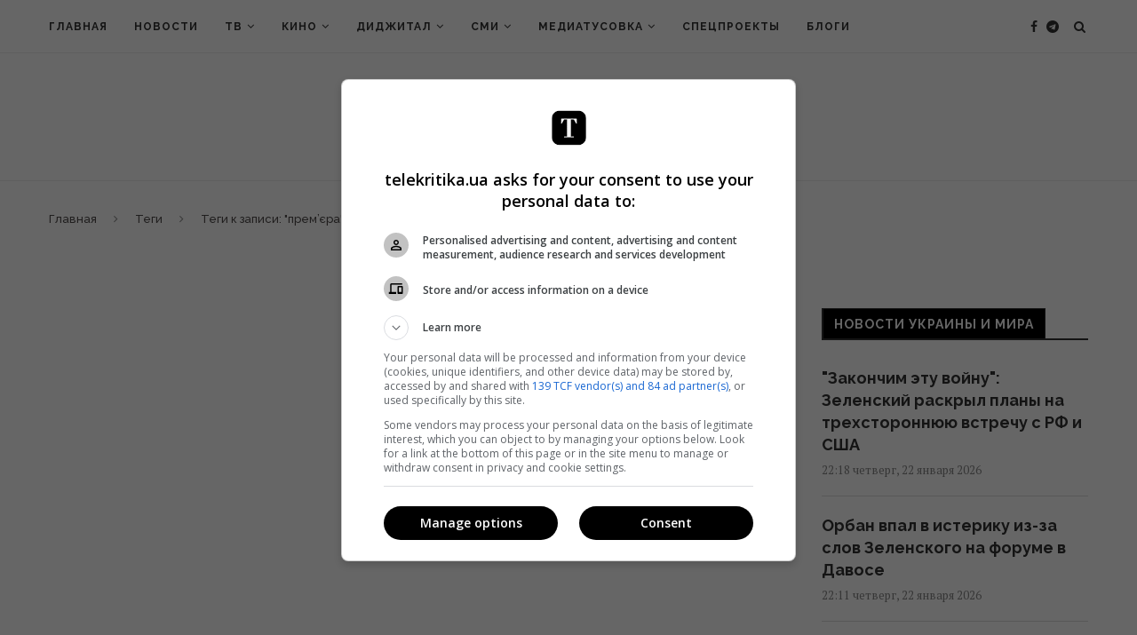

--- FILE ---
content_type: text/html; charset=UTF-8
request_url: https://telekritika.ua/tag/premiera/
body_size: 23347
content:
<!DOCTYPE html>
<html prefix="og: http://ogp.me/ns#" lang="ru-RU">
<head>
    <meta charset="UTF-8">
    <meta http-equiv="X-UA-Compatible" content="IE=edge">
    <meta name="viewport" content="width=device-width, initial-scale=1, user-scalable=no">
            <link rel="shortcut icon" href="https://telekritika.ua/tk-static/2018/11/telekritika_favicon_big.gif" type="image/x-icon"/>
        <link rel="apple-touch-icon" sizes="180x180" href="https://telekritika.ua/tk-static/2018/11/telekritika_favicon_big.gif">
        <link rel="stylesheet" id="dashicons-css" href="https://telekritika.ua/wp-includes/css/dashicons.min.css"
          type="text/css" media="all">
    <link rel="alternate" type="application/rss+xml" title="Telekritika  RSS Feed"
          href="https://telekritika.ua/feed/"/>
    <link rel="alternate" type="application/atom+xml" title="Telekritika  Atom Feed"
          href="https://telekritika.ua/feed/atom/"/>

    <!--[if lt IE 9]>
    <script src="https://telekritika.ua/app/themes/soledad/js/html5.js"></script>
    <![endif]-->
    <title>прем&#039;єра | Telekritika</title>
<link rel="alternate" hreflang="ru" href="https://telekritika.ua/tag/premiera/" />

<!-- This site is optimized with the Yoast SEO plugin v12.9.1 - https://yoast.com/wordpress/plugins/seo/ -->
<meta name="description" content="прем&#039;єра"/>
<meta name="robots" content="max-snippet:-1, max-image-preview:large, max-video-preview:-1"/>
<link rel="canonical" href="https://telekritika.ua/tag/premiera/" />
<meta property="og:locale" content="ru_RU" />
<meta property="og:type" content="object" />
<meta property="og:title" content="прем&#039;єра | Telekritika" />
<meta property="og:description" content="прем&#039;єра" />
<meta property="og:url" content="https://telekritika.ua/tag/premiera/" />
<meta property="og:site_name" content="Telekritika" />
<meta property="og:image" content="https://telekritika.ua/tk-static/2019/12/1200h630-cover-for-fb-telekritika.jpg" />
<meta property="og:image:secure_url" content="https://telekritika.ua/tk-static/2019/12/1200h630-cover-for-fb-telekritika.jpg" />
<meta property="og:image:width" content="1200" />
<meta property="og:image:height" content="630" />
<meta name="twitter:card" content="summary_large_image" />
<meta name="twitter:description" content="прем&#039;єра" />
<meta name="twitter:title" content="прем&#039;єра | Telekritika" />
<meta name="twitter:site" content="@ua_telekritika" />
<meta name="twitter:image" content="https://telekritika.ua/tk-static/2019/12/1200h630-cover-for-fb-telekritika.jpg" />
<script type='application/ld+json' class='yoast-schema-graph yoast-schema-graph--main'>{"@context":"https://schema.org","@graph":[{"@type":"WebSite","@id":"https://telekritika.ua/#website","url":"https://telekritika.ua/","name":"Telekritika","description":"news","potentialAction":{"@type":"SearchAction","target":"https://telekritika.ua/?s={search_term_string}","query-input":"required name=search_term_string"}},{"@type":"CollectionPage","@id":"https://telekritika.ua/tag/premiera/#webpage","url":"https://telekritika.ua/tag/premiera/","inLanguage":"ru-RU","name":"\u043f\u0440\u0435\u043c&#039;\u0454\u0440\u0430 | Telekritika","isPartOf":{"@id":"https://telekritika.ua/#website"},"description":"\u043f\u0440\u0435\u043c'\u0454\u0440\u0430"}]}</script>
<!-- / Yoast SEO plugin. -->

<link rel='dns-prefetch' href='//fonts.googleapis.com' />
<link rel='dns-prefetch' href='//s.w.org' />
<link rel="alternate" type="application/rss+xml" title="Telekritika &raquo; Лента" href="https://telekritika.ua/feed/" />
<link rel="alternate" type="application/rss+xml" title="Telekritika &raquo; Лента комментариев" href="https://telekritika.ua/comments/feed/" />
<link rel="alternate" type="application/rss+xml" title="Telekritika &raquo; Лента метки прем&#039;єра" href="https://telekritika.ua/tag/premiera/feed/" />
		<script type="text/javascript">
			window._wpemojiSettings = {"baseUrl":"https:\/\/s.w.org\/images\/core\/emoji\/12.0.0-1\/72x72\/","ext":".png","svgUrl":"https:\/\/s.w.org\/images\/core\/emoji\/12.0.0-1\/svg\/","svgExt":".svg","source":{"concatemoji":"https:\/\/telekritika.ua\/wp\/wp-includes\/js\/wp-emoji-release.min.js?ver=958fb41b81519c4622516bb7da3c4b3d"}};
			!function(e,a,t){var r,n,o,i,p=a.createElement("canvas"),s=p.getContext&&p.getContext("2d");function c(e,t){var a=String.fromCharCode;s.clearRect(0,0,p.width,p.height),s.fillText(a.apply(this,e),0,0);var r=p.toDataURL();return s.clearRect(0,0,p.width,p.height),s.fillText(a.apply(this,t),0,0),r===p.toDataURL()}function l(e){if(!s||!s.fillText)return!1;switch(s.textBaseline="top",s.font="600 32px Arial",e){case"flag":return!c([127987,65039,8205,9895,65039],[127987,65039,8203,9895,65039])&&(!c([55356,56826,55356,56819],[55356,56826,8203,55356,56819])&&!c([55356,57332,56128,56423,56128,56418,56128,56421,56128,56430,56128,56423,56128,56447],[55356,57332,8203,56128,56423,8203,56128,56418,8203,56128,56421,8203,56128,56430,8203,56128,56423,8203,56128,56447]));case"emoji":return!c([55357,56424,55356,57342,8205,55358,56605,8205,55357,56424,55356,57340],[55357,56424,55356,57342,8203,55358,56605,8203,55357,56424,55356,57340])}return!1}function d(e){var t=a.createElement("script");t.src=e,t.defer=t.type="text/javascript",a.getElementsByTagName("head")[0].appendChild(t)}for(i=Array("flag","emoji"),t.supports={everything:!0,everythingExceptFlag:!0},o=0;o<i.length;o++)t.supports[i[o]]=l(i[o]),t.supports.everything=t.supports.everything&&t.supports[i[o]],"flag"!==i[o]&&(t.supports.everythingExceptFlag=t.supports.everythingExceptFlag&&t.supports[i[o]]);t.supports.everythingExceptFlag=t.supports.everythingExceptFlag&&!t.supports.flag,t.DOMReady=!1,t.readyCallback=function(){t.DOMReady=!0},t.supports.everything||(n=function(){t.readyCallback()},a.addEventListener?(a.addEventListener("DOMContentLoaded",n,!1),e.addEventListener("load",n,!1)):(e.attachEvent("onload",n),a.attachEvent("onreadystatechange",function(){"complete"===a.readyState&&t.readyCallback()})),(r=t.source||{}).concatemoji?d(r.concatemoji):r.wpemoji&&r.twemoji&&(d(r.twemoji),d(r.wpemoji)))}(window,document,window._wpemojiSettings);
		</script>
		<style type="text/css">
img.wp-smiley,
img.emoji {
	display: inline !important;
	border: none !important;
	box-shadow: none !important;
	height: 1em !important;
	width: 1em !important;
	margin: 0 .07em !important;
	vertical-align: -0.1em !important;
	background: none !important;
	padding: 0 !important;
}
</style>
	<link rel='stylesheet' id='wp-block-library-css'  href='https://telekritika.ua/wp/wp-includes/css/dist/block-library/style.min.css?ver=958fb41b81519c4622516bb7da3c4b3d' type='text/css' media='all' />
<link rel='stylesheet' id='contact-form-7-css'  href='https://telekritika.ua/app/plugins/contact-form-7/includes/css/styles.css?ver=5.1.9' type='text/css' media='all' />
<link rel='stylesheet' id='wpml-menu-item-0-css'  href='//telekritika.ua/app/plugins/sitepress-multilingual-cms/templates/language-switchers/menu-item/style.css?ver=1' type='text/css' media='all' />
<link rel='stylesheet' id='cms-navigation-style-base-css'  href='https://telekritika.ua/app/plugins/wpml-cms-nav/res/css/cms-navigation-base.css?ver=1.5.2' type='text/css' media='screen' />
<link rel='stylesheet' id='cms-navigation-style-css'  href='https://telekritika.ua/app/plugins/wpml-cms-nav/res/css/cms-navigation.css?ver=1.5.2' type='text/css' media='screen' />
<link rel='stylesheet' id='penci-soledad-parent-style-css'  href='https://telekritika.ua/app/themes/soledad/style.css?ver=80' type='text/css' media='all' />
<link rel='stylesheet' id='penci-fonts-css'  href='//fonts.googleapis.com/css?family=Raleway%3A300%2C300italic%2C400%2C400italic%2C500%2C500italic%2C700%2C700italic%2C800%2C800italic%7CPT+Serif%3A300%2C300italic%2C400%2C400italic%2C500%2C500italic%2C700%2C700italic%2C800%2C800italic%7CPlayfair+Display+SC%3A300%2C300italic%2C400%2C400italic%2C500%2C500italic%2C700%2C700italic%2C800%2C800italic%7CMontserrat%3A300%2C300italic%2C400%2C400italic%2C500%2C500italic%2C700%2C700italic%2C800%2C800italic%26subset%3Dcyrillic%2Ccyrillic-ext%2Cgreek%2Cgreek-ext%2Clatin-ext&#038;ver=1.0' type='text/css' media='all' />
<link rel='stylesheet' id='penci_style-css'  href='https://telekritika.ua/app/themes/soledad-child/style.css?ver=6.3.1' type='text/css' media='all' />
<script type='text/javascript' src='https://telekritika.ua/wp/wp-includes/js/jquery/jquery.js?ver=1.12.4-wp'></script>
<script type='text/javascript' src='https://telekritika.ua/wp/wp-includes/js/jquery/jquery-migrate.min.js?ver=1.4.1'></script>
<script type='text/javascript'>
/* <![CDATA[ */
var wpml_browser_redirect_params = {"pageLanguage":"ru","languageUrls":{"ru_RU":"https:\/\/telekritika.ua\/tag\/premiera\/","ru":"https:\/\/telekritika.ua\/tag\/premiera\/","RU":"https:\/\/telekritika.ua\/tag\/premiera\/","uk":"https:\/\/telekritika.ua\/uk\/"},"cookie":{"name":"_icl_visitor_lang_js","domain":"telekritika.ua","path":"\/","expiration":72}};
/* ]]> */
</script>
<script type='text/javascript' src='https://telekritika.ua/app/plugins/sitepress-multilingual-cms/dist/js/browser-redirect/app.js?ver=4.1.3'></script>
<link rel='https://api.w.org/' href='https://telekritika.ua/wp-json/' />
<link rel="EditURI" type="application/rsd+xml" title="RSD" href="https://telekritika.ua/wp/xmlrpc.php?rsd" />
<link rel="wlwmanifest" type="application/wlwmanifest+xml" href="https://telekritika.ua/wp/wp-includes/wlwmanifest.xml" /> 

<meta name="generator" content="WPML ver:4.1.3 stt:46,55;" />
<!-- Google Tag Manager -->
<script>(function(w,d,s,l,i){ w[l]=w[l]||[];w[l].push({ 'gtm.start':
new Date().getTime(),event:'gtm.js' });var f=d.getElementsByTagName(s)[0],
j=d.createElement(s),dl=l!='dataLayer'?'&l='+l:'';j.async=true;j.src=
'https://www.googletagmanager.com/gtm.js?id='+i+dl;f.parentNode.insertBefore(j,f);
})(window,document,'script','dataLayer','GTM-WZ8ZKGG');</script>
<!-- End Google Tag Manager -->

<script async='async' src='https://www.googletagservices.com/tag/js/gpt.js'></script>
<script>
var googletag = googletag || {};
googletag.cmd = googletag.cmd || [];
</script>

<meta name="google-site-verification" content="PiB-90vpPU38wrT0YfVrqH0ZfG4cXYSXbaS_BUiwaf0" />    <style type="text/css">
										.penci-hide-tagupdated{ display: none !important; }
																.featured-area .penci-image-holder, .featured-area .penci-slider4-overlay, .featured-area .penci-slide-overlay .overlay-link, .featured-style-29 .featured-slider-overlay, .penci-slider38-overlay{ border-radius: ; -webkit-border-radius: ; }
		.penci-featured-content-right:before{ border-top-right-radius: ; border-bottom-right-radius: ; }
		.penci-flat-overlay .penci-slide-overlay .penci-mag-featured-content:before{ border-bottom-left-radius: ; border-bottom-right-radius: ; }
						.container-single .post-image{ border-radius: ; -webkit-border-radius: ; }
						.penci-mega-thumbnail .penci-image-holder{ border-radius: ; -webkit-border-radius: ; }
																																
				.penci-menuhbg-toggle:hover .lines-button:after, .penci-menuhbg-toggle:hover .penci-lines:before, .penci-menuhbg-toggle:hover .penci-lines:after{ background: #949494; }
		a, .post-entry .penci-portfolio-filter ul li a:hover, .penci-portfolio-filter ul li a:hover, .penci-portfolio-filter ul li.active a, .post-entry .penci-portfolio-filter ul li.active a, .penci-countdown .countdown-amount, .archive-box h1, .post-entry a, .container.penci-breadcrumb span a:hover, .post-entry blockquote:before, .post-entry blockquote cite, .post-entry blockquote .author, .wpb_text_column blockquote:before, .wpb_text_column blockquote cite, .wpb_text_column blockquote .author, .penci-pagination a:hover, ul.penci-topbar-menu > li a:hover, div.penci-topbar-menu > ul > li a:hover, .penci-recipe-heading a.penci-recipe-print, .main-nav-social a:hover, .widget-social .remove-circle a:hover i, .penci-recipe-index .cat > a.penci-cat-name, #bbpress-forums li.bbp-body ul.forum li.bbp-forum-info a:hover, #bbpress-forums li.bbp-body ul.topic li.bbp-topic-title a:hover, #bbpress-forums li.bbp-body ul.forum li.bbp-forum-info .bbp-forum-content a, #bbpress-forums li.bbp-body ul.topic p.bbp-topic-meta a, #bbpress-forums .bbp-breadcrumb a:hover, #bbpress-forums .bbp-forum-freshness a:hover, #bbpress-forums .bbp-topic-freshness a:hover, #buddypress ul.item-list li div.item-title a, #buddypress ul.item-list li h4 a, #buddypress .activity-header a:first-child, #buddypress .comment-meta a:first-child, #buddypress .acomment-meta a:first-child, div.bbp-template-notice a:hover, .penci-menu-hbg .menu li a .indicator:hover, .penci-menu-hbg .menu li a:hover, #sidebar-nav .menu li a:hover{ color: #949494; }
		.penci-home-popular-post ul.slick-dots li button:hover, .penci-home-popular-post ul.slick-dots li.slick-active button, .post-entry blockquote .author span:after, .error-image:after, .error-404 .go-back-home a:after, .penci-header-signup-form, .woocommerce span.onsale, .woocommerce #respond input#submit:hover, .woocommerce a.button:hover, .woocommerce button.button:hover, .woocommerce input.button:hover, .woocommerce nav.woocommerce-pagination ul li span.current, .woocommerce div.product .entry-summary div[itemprop="description"]:before, .woocommerce div.product .entry-summary div[itemprop="description"] blockquote .author span:after, .woocommerce div.product .woocommerce-tabs #tab-description blockquote .author span:after, .woocommerce #respond input#submit.alt:hover, .woocommerce a.button.alt:hover, .woocommerce button.button.alt:hover, .woocommerce input.button.alt:hover, #top-search.shoping-cart-icon > a > span, #penci-demobar .buy-button, #penci-demobar .buy-button:hover, .penci-recipe-heading a.penci-recipe-print:hover, .penci-review-process span, .penci-review-score-total, #navigation.menu-style-2 ul.menu ul:before, #navigation.menu-style-2 .menu ul ul:before, .penci-go-to-top-floating, .post-entry.blockquote-style-2 blockquote:before, #bbpress-forums #bbp-search-form .button, #bbpress-forums #bbp-search-form .button:hover, .wrapper-boxed .bbp-pagination-links span.current, #bbpress-forums #bbp_reply_submit:hover, #bbpress-forums #bbp_topic_submit:hover, #buddypress .dir-search input[type=submit], #buddypress .groups-members-search input[type=submit], #buddypress button:hover, #buddypress a.button:hover, #buddypress a.button:focus, #buddypress input[type=button]:hover, #buddypress input[type=reset]:hover, #buddypress ul.button-nav li a:hover, #buddypress ul.button-nav li.current a, #buddypress div.generic-button a:hover, #buddypress .comment-reply-link:hover, #buddypress input[type=submit]:hover, #buddypress div.pagination .pagination-links .current, #buddypress div.item-list-tabs ul li.selected a, #buddypress div.item-list-tabs ul li.current a, #buddypress div.item-list-tabs ul li a:hover, #buddypress table.notifications thead tr, #buddypress table.notifications-settings thead tr, #buddypress table.profile-settings thead tr, #buddypress table.profile-fields thead tr, #buddypress table.wp-profile-fields thead tr, #buddypress table.messages-notices thead tr, #buddypress table.forum thead tr, #buddypress input[type=submit] { background-color: #949494; }
		.penci-pagination ul.page-numbers li span.current, #comments_pagination span { color: #fff; background: #949494; border-color: #949494; }
		.footer-instagram h4.footer-instagram-title > span:before, .woocommerce nav.woocommerce-pagination ul li span.current, .penci-pagination.penci-ajax-more a.penci-ajax-more-button:hover, .penci-recipe-heading a.penci-recipe-print:hover, .home-featured-cat-content.style-14 .magcat-padding:before, .wrapper-boxed .bbp-pagination-links span.current, #buddypress .dir-search input[type=submit], #buddypress .groups-members-search input[type=submit], #buddypress button:hover, #buddypress a.button:hover, #buddypress a.button:focus, #buddypress input[type=button]:hover, #buddypress input[type=reset]:hover, #buddypress ul.button-nav li a:hover, #buddypress ul.button-nav li.current a, #buddypress div.generic-button a:hover, #buddypress .comment-reply-link:hover, #buddypress input[type=submit]:hover, #buddypress div.pagination .pagination-links .current, #buddypress input[type=submit] { border-color: #949494; }
		.woocommerce .woocommerce-error, .woocommerce .woocommerce-info, .woocommerce .woocommerce-message { border-top-color: #949494; }
		.penci-slider ol.penci-control-nav li a.penci-active, .penci-slider ol.penci-control-nav li a:hover, .penci-related-carousel .owl-dot.active span, .penci-owl-carousel-slider .owl-dot.active span{ border-color: #949494; background-color: #949494; }
		.woocommerce .woocommerce-message:before, .woocommerce form.checkout table.shop_table .order-total .amount, .woocommerce ul.products li.product .price ins, .woocommerce ul.products li.product .price, .woocommerce div.product p.price ins, .woocommerce div.product span.price ins, .woocommerce div.product p.price, .woocommerce div.product .entry-summary div[itemprop="description"] blockquote:before, .woocommerce div.product .woocommerce-tabs #tab-description blockquote:before, .woocommerce div.product .entry-summary div[itemprop="description"] blockquote cite, .woocommerce div.product .entry-summary div[itemprop="description"] blockquote .author, .woocommerce div.product .woocommerce-tabs #tab-description blockquote cite, .woocommerce div.product .woocommerce-tabs #tab-description blockquote .author, .woocommerce div.product .product_meta > span a:hover, .woocommerce div.product .woocommerce-tabs ul.tabs li.active, .woocommerce ul.cart_list li .amount, .woocommerce ul.product_list_widget li .amount, .woocommerce table.shop_table td.product-name a:hover, .woocommerce table.shop_table td.product-price span, .woocommerce table.shop_table td.product-subtotal span, .woocommerce-cart .cart-collaterals .cart_totals table td .amount, .woocommerce .woocommerce-info:before, .woocommerce div.product span.price, .penci-container-inside.penci-breadcrumb span a:hover { color: #949494; }
		.standard-content .penci-more-link.penci-more-link-button a.more-link, .penci-readmore-btn.penci-btn-make-button a, .penci-featured-cat-seemore.penci-btn-make-button a{ background-color: #949494; color: #fff; }
														.headline-title { background-color: #949494; }
														a.penci-topbar-post-title:hover { color: #949494; }
																										ul.penci-topbar-menu > li a:hover, div.penci-topbar-menu > ul > li a:hover { color: #949494; }
										.penci-topbar-social a:hover { color: #949494; }
														#navigation ul.menu > li > a:before, #navigation .menu > ul > li > a:before{ content: none; }
						.header-slogan .header-slogan-text:before, .header-slogan .header-slogan-text:after{ content: none; }
										#navigation .menu li a:hover, #navigation .menu li.current-menu-item > a, #navigation .menu > li.current_page_item > a, #navigation .menu li:hover > a, #navigation .menu > li.current-menu-ancestor > a, #navigation .menu > li.current-menu-item > a { color:  #949494; }
		#navigation ul.menu > li > a:before, #navigation .menu > ul > li > a:before { background: #949494; }
																						#navigation .penci-megamenu .penci-mega-child-categories a.cat-active, #navigation .menu .penci-megamenu .penci-mega-child-categories a:hover, #navigation .menu .penci-megamenu .penci-mega-latest-posts .penci-mega-post a:hover { color: #949494; }
		#navigation .penci-megamenu .penci-mega-thumbnail .mega-cat-name { background: #949494; }
																																		#navigation .menu .sub-menu li a:hover, #navigation .menu .sub-menu li.current-menu-item > a, #navigation .sub-menu li:hover > a { color:  #949494; }
		#navigation ul.menu ul a:before, #navigation .menu ul ul a:before { background-color: #949494;   -webkit-box-shadow: 5px -2px 0 #949494;  -moz-box-shadow: 5px -2px 0 #949494;  -ms-box-shadow: 5px -2px 0 #949494;  box-shadow: 5px -2px 0 #949494; }
						#navigation.menu-style-2 ul.menu ul:before, #navigation.menu-style-2 .menu ul ul:before { background-color: #949494; }
																								.penci-header-signup-form { padding-top: px; }
		.penci-header-signup-form { padding-bottom: px; }
				.penci-header-signup-form { background-color: #000000; }
								.penci-header-signup-form .mc4wp-form input[type="text"], .penci-header-signup-form .mc4wp-form input[type="email"] { border-color: #5b5b5b; }
						.penci-header-signup-form .mc4wp-form input[type="text"], .penci-header-signup-form .mc4wp-form input[type="email"] { color: #ffffff; }
		.penci-header-signup-form .mc4wp-form input[type="text"]::-webkit-input-placeholder, .penci-header-signup-form .mc4wp-form input[type="email"]::-webkit-input-placeholder{  color: #ffffff;  }
		.penci-header-signup-form .mc4wp-form input[type="text"]:-moz-placeholder, .penci-header-signup-form .mc4wp-form input[type="email"]:-moz-placeholder {  color: #ffffff;  }
		.penci-header-signup-form .mc4wp-form input[type="text"]::-moz-placeholder, .penci-header-signup-form .mc4wp-form input[type="email"]::-moz-placeholder {  color: #ffffff;  }
		.penci-header-signup-form .mc4wp-form input[type="text"]:-ms-input-placeholder, .penci-header-signup-form .mc4wp-form input[type="email"]:-ms-input-placeholder {  color: #ffffff;  }
						.penci-header-signup-form .widget input[type="submit"] { background-color: #dddddd; }
						.penci-header-signup-form .widget input[type="submit"] { color: #383838; }
								.penci-header-signup-form .widget input[type="submit"]:hover { color: #000000; }
								.header-social a:hover i, .main-nav-social a:hover, .penci-menuhbg-toggle:hover .lines-button:after, .penci-menuhbg-toggle:hover .penci-lines:before, .penci-menuhbg-toggle:hover .penci-lines:after {   color: #949494; }
																#sidebar-nav .menu li a:hover, .header-social.sidebar-nav-social a:hover i, #sidebar-nav .menu li a .indicator:hover, #sidebar-nav .menu .sub-menu li a .indicator:hover{ color: #949494; }
		#sidebar-nav-logo:before{ background-color: #949494; }
														.penci-slide-overlay .overlay-link, .penci-slider38-overlay { opacity: ; }
		.penci-item-mag:hover .penci-slide-overlay .overlay-link, .featured-style-38 .item:hover .penci-slider38-overlay { opacity: ; }
		.penci-featured-content .featured-slider-overlay { opacity: ; }
																				.featured-style-29 .featured-slider-overlay { opacity: ; }
														.pencislider-container .pencislider-content .pencislider-title, .featured-style-37 .penci-item-1 .featured-cat{-webkit-animation-delay: 0.8s;-moz-animation-delay: 0.8s;-o-animation-delay: 0.8s;animation-delay: 0.8s;}
		.pencislider-container .pencislider-caption, .featured-style-37 .penci-item-1 .feat-text h3 {-webkit-animation-delay: 1s;-moz-animation-delay: 1s;-o-animation-delay: 1s;animation-delay: 1s;}
		.pencislider-container .pencislider-content .penci-button, .featured-style-37 .penci-item-1 .feat-meta {-webkit-animation-delay: 1.2s;-moz-animation-delay: 1.2s;-o-animation-delay: 1.2s;animation-delay: 1.2s;}
		.penci-featured-content .feat-text{ -webkit-animation-delay: 0.6s;-moz-animation-delay: 0.6s;-o-animation-delay: 0.6s;animation-delay: 0.6s; }
		.penci-featured-content .feat-text .featured-cat{ -webkit-animation-delay: 0.8s;-moz-animation-delay: 0.8s;-o-animation-delay: 0.8s;animation-delay: 0.8s; }
		.penci-featured-content .feat-text h3{ -webkit-animation-delay: 1s;-moz-animation-delay: 1s;-o-animation-delay: 1s;animation-delay: 1s; }
		.penci-featured-content .feat-text .feat-meta, .featured-style-29 .penci-featured-slider-button{ -webkit-animation-delay: 1.2s;-moz-animation-delay: 1.2s;-o-animation-delay: 1.4s;animation-delay: 1.2s; }
		.penci-featured-content-right:before{ animation-delay: 0.7s; -webkit-animation-delay: 0.7s; }
		.featured-style-35 .featured-cat{ animation-delay: 1.1s; -webkit-animation-delay: 1.1s; }
		.featured-style-35 .feat-text-right h3{ animation-delay: 1.3s; -webkit-animation-delay: 1.3s; }
		.featured-style-35 .feat-text-right .featured-content-excerpt{ animation-delay: 1.5s; -webkit-animation-delay: 1.5s; } 
		.featured-style-35 .feat-text-right .penci-featured-slider-button{ animation-delay: 1.7s; -webkit-animation-delay: 1.7s; }
																.penci-standard-cat .cat > a.penci-cat-name { color: #949494; }
		.penci-standard-cat .cat:before, .penci-standard-cat .cat:after { background-color: #949494; }
														.standard-content .penci-post-box-meta .penci-post-share-box a:hover, .standard-content .penci-post-box-meta .penci-post-share-box a.liked { color: #949494; }
						.header-standard .post-entry a:hover, .header-standard .author-post span a:hover, .standard-content a, .standard-content .post-entry a, .standard-post-entry a.more-link:hover, .penci-post-box-meta .penci-box-meta a:hover, .standard-content .post-entry blockquote:before, .post-entry blockquote cite, .post-entry blockquote .author, .standard-content-special .author-quote span, .standard-content-special .format-post-box .post-format-icon i, .standard-content-special .format-post-box .dt-special a:hover, .standard-content .penci-more-link a.more-link { color: #949494; }
		.standard-content .penci-more-link.penci-more-link-button a.more-link{ background-color: #949494; color: #fff; }
		.standard-content-special .author-quote span:before, .standard-content-special .author-quote span:after, .standard-content .post-entry ul li:before, .post-entry blockquote .author span:after, .header-standard:after { background-color: #949494; }
		.penci-more-link a.more-link:before, .penci-more-link a.more-link:after { border-color: #949494; }
						.penci-grid li .item h2 a, .penci-masonry .item-masonry h2 a, .grid-mixed .mixed-detail h2 a, .overlay-header-box .overlay-title a { text-transform: none; }
										.penci-grid .cat a.penci-cat-name, .penci-masonry .cat a.penci-cat-name { color: #949494; }
		.penci-grid .cat a.penci-cat-name:after, .penci-masonry .cat a.penci-cat-name:after { border-color: #949494; }
								.penci-post-share-box a.liked, .penci-post-share-box a:hover { color: #949494; }
										.overlay-post-box-meta .overlay-share a:hover, .overlay-author a:hover, .penci-grid .standard-content-special .format-post-box .dt-special a:hover, .grid-post-box-meta span a:hover, .grid-post-box-meta span a.comment-link:hover, .penci-grid .standard-content-special .author-quote span, .penci-grid .standard-content-special .format-post-box .post-format-icon i, .grid-mixed .penci-post-box-meta .penci-box-meta a:hover { color: #949494; }
		.penci-grid .standard-content-special .author-quote span:before, .penci-grid .standard-content-special .author-quote span:after, .grid-header-box:after, .list-post .header-list-style:after { background-color: #949494; }
		.penci-grid .post-box-meta span:after, .penci-masonry .post-box-meta span:after { border-color: #949494; }
		.penci-readmore-btn.penci-btn-make-button a{ background-color: #949494; color: #fff; }
						.penci-grid li.typography-style .overlay-typography { opacity: ; }
		.penci-grid li.typography-style:hover .overlay-typography { opacity: ; }
								.penci-grid li.typography-style .item .main-typography h2 a:hover { color: #949494; }
								.penci-grid li.typography-style .grid-post-box-meta span a:hover { color: #949494; }
												.overlay-header-box .cat > a.penci-cat-name:hover { color: #949494; }
																		.penci-sidebar-content .penci-border-arrow .inner-arrow { background-color: #000000; }
		.penci-sidebar-content.style-2 .penci-border-arrow:after{ border-top-color: #000000; }
						.penci-sidebar-content .penci-border-arrow:after { background-color: #000000; }
										.penci-sidebar-content.style-7 .penci-border-arrow .inner-arrow:before, .penci-sidebar-content.style-9 .penci-border-arrow .inner-arrow:before { background-color: #949494; }
								.penci-sidebar-content .penci-border-arrow .inner-arrow { color: #ffffff; }
												.widget ul.side-newsfeed li .side-item .side-item-text h4 a:hover, .widget a:hover, .penci-sidebar-content .widget-social a:hover span, .widget-social a:hover span, .penci-tweets-widget-content .icon-tweets, .penci-tweets-widget-content .tweet-intents a, .penci-tweets-widget-content
		.tweet-intents span:after, .widget-social.remove-circle a:hover i , #wp-calendar tbody td a:hover{ color: #949494; }
		.widget .tagcloud a:hover, .widget-social a:hover i, .widget input[type="submit"]:hover, .widget button[type="submit"]:hover { color: #fff; background-color: #949494; border-color: #949494; }
		.about-widget .about-me-heading:before { border-color: #949494; }
		.penci-tweets-widget-content .tweet-intents-inner:before, .penci-tweets-widget-content .tweet-intents-inner:after { background-color: #949494; }
		.penci-owl-carousel.penci-tweets-slider .owl-dots .owl-dot.active span, .penci-owl-carousel.penci-tweets-slider .owl-dots .owl-dot:hover span { border-color: #949494; background-color: #949494; }
				#widget-area { padding: px 0; }
																														.footer-subscribe .widget .mc4wp-form input[type="submit"]:hover { background-color: #949494; }
																										.footer-widget-wrapper .penci-tweets-widget-content .icon-tweets, .footer-widget-wrapper .penci-tweets-widget-content .tweet-intents a, .footer-widget-wrapper .penci-tweets-widget-content .tweet-intents span:after, .footer-widget-wrapper .widget ul.side-newsfeed li .side-item
		.side-item-text h4 a:hover, .footer-widget-wrapper .widget a:hover, .footer-widget-wrapper .widget-social a:hover span, .footer-widget-wrapper a:hover, .footer-widget-wrapper .widget-social.remove-circle a:hover i { color: #949494; }
		.footer-widget-wrapper .widget .tagcloud a:hover, .footer-widget-wrapper .widget-social a:hover i, .footer-widget-wrapper .mc4wp-form input[type="submit"]:hover, .footer-widget-wrapper .widget input[type="submit"]:hover, .footer-widget-wrapper .widget button[type="submit"]:hover { color: #fff; background-color: #949494; border-color: #949494; }
		.footer-widget-wrapper .about-widget .about-me-heading:before { border-color: #949494; }
		.footer-widget-wrapper .penci-tweets-widget-content .tweet-intents-inner:before, .footer-widget-wrapper .penci-tweets-widget-content .tweet-intents-inner:after { background-color: #949494; }
		.footer-widget-wrapper .penci-owl-carousel.penci-tweets-slider .owl-dots .owl-dot.active span, .footer-widget-wrapper .penci-owl-carousel.penci-tweets-slider .owl-dots .owl-dot:hover span {  border-color: #949494;  background: #949494;  }
								ul.footer-socials li a:hover i { background-color: #949494; border-color: #949494; }
										ul.footer-socials li a:hover span { color: #949494; }
						.footer-socials-section { border-color: #4a4a4a; }
								#footer-section { background-color: #000000; }
								#footer-section .footer-menu li a:hover { color: #949494; }
												.penci-go-to-top-floating { background-color: #606060; }
								#footer-section a { color: #949494; }
						.container-single .penci-standard-cat .cat > a.penci-cat-name { color: #949494; }
		.container-single .penci-standard-cat .cat:before, .container-single .penci-standard-cat .cat:after { background-color: #949494; }
																																								
						.container-single .post-share a:hover, .container-single .post-share a.liked, .page-share .post-share a:hover { color: #949494; }
						.post-share .count-number-like { color: #949494; }
						.comment-content a, .container-single .post-entry a, .container-single .format-post-box .dt-special a:hover, .container-single .author-quote span, .container-single .author-post span a:hover, .post-entry blockquote:before, .post-entry blockquote cite, .post-entry blockquote .author, .wpb_text_column blockquote:before, .wpb_text_column blockquote cite, .wpb_text_column blockquote .author, .post-pagination a:hover, .author-content h5 a:hover, .author-content .author-social:hover, .item-related h3 a:hover, .container-single .format-post-box .post-format-icon i, .container.penci-breadcrumb.single-breadcrumb span a:hover { color: #949494; }
		.container-single .standard-content-special .format-post-box, ul.slick-dots li button:hover, ul.slick-dots li.slick-active button { border-color: #949494; }
		ul.slick-dots li button:hover, ul.slick-dots li.slick-active button, #respond h3.comment-reply-title span:before, #respond h3.comment-reply-title span:after, .post-box-title:before, .post-box-title:after, .container-single .author-quote span:before, .container-single .author-quote
		span:after, .post-entry blockquote .author span:after, .post-entry blockquote .author span:before, .post-entry ul li:before, #respond #submit:hover, .wpcf7 input[type="submit"]:hover, .widget_wysija input[type="submit"]:hover, .post-entry.blockquote-style-2 blockquote:before {  background-color: #949494; }
		.container-single .post-entry .post-tags a:hover { color: #fff; border-color: #949494; background-color: #949494; }
						.post-entry a, .container-single .post-entry a{ color: #949494; }
																		ul.homepage-featured-boxes .penci-fea-in:hover h4 span { color: #949494; }
										.penci-home-popular-post .item-related h3 a:hover { color: #949494; }
								.penci-homepage-title .inner-arrow{ background-color: #000000; }
		.penci-border-arrow.penci-homepage-title.style-2:after{ border-top-color: #000000; }
						.penci-border-arrow.penci-homepage-title:after { background-color: #000000; }
										.penci-homepage-title.style-7 .inner-arrow:before, .penci-homepage-title.style-9 .inner-arrow:before{ background-color: #949494; }
								.penci-homepage-title .inner-arrow, .penci-homepage-title.penci-magazine-title .inner-arrow a { color: #ffffff; }
												.home-featured-cat-content .magcat-detail h3 a:hover { color: #949494; }
						.home-featured-cat-content .grid-post-box-meta span a:hover { color: #949494; }
		.home-featured-cat-content .first-post .magcat-detail .mag-header:after { background: #949494; }
		.penci-slider ol.penci-control-nav li a.penci-active, .penci-slider ol.penci-control-nav li a:hover { border-color: #949494; background: #949494; }
						.home-featured-cat-content .mag-photo .mag-overlay-photo { opacity: ; }
		.home-featured-cat-content .mag-photo:hover .mag-overlay-photo { opacity: ; }
																										.inner-item-portfolio:hover .penci-portfolio-thumbnail a:after { opacity: ; }
																
		
				#div-gpt-ad-1543423300043-0 {
  position: fixed;
	top: 0;
    left: 50%;
    transform: translate(-50%, 0%);
}
.ose-dailymotion.responsive, .ose-kickstarter.responsive, .ose-rutube.responsive, .ose-ted.responsive, .ose-vimeo.responsive, .ose-youtube.responsive, .ose-animatron.responsive, .ose-amcharts.responsive, .ose-on-aol-com.responsive, .ose-animoto.responsive, .ose-videojug.responsive {
	padding-bottom: 20px !important;
}
.embedpress-wrapper iframe {
	width: 100% !important;
}
@media (max-width: 330px) {
	.post-share a {
		margin-left: 8px;
	}
}
@media (min-width: 770px) {
    body {
        padding-top: 0 !important;
    }
}
@media (min-width: 1025px) {
.wrapper-boxed.enable-boxed {
    margin: 0px auto 0;
}
}
.penci-container-inside.penci-breadcrumb span, .penci-container-inside.penci-breadcrumb span a, .container.penci-breadcrumb span, .container.penci-breadcrumb span a {
    color: #504c4c;
}		    </style>
    <script type="application/ld+json">{
    "@context": "https:\/\/schema.org\/",
    "@type": "organization",
    "@id": "#organization",
    "logo": {
        "@type": "ImageObject",
        "url": "https:\/\/telekritika.ua\/tk-static\/2020\/01\/logo-telekritika-otstup.png"
    },
    "url": "https:\/\/telekritika.ua\/",
    "name": "Telekritika",
    "description": "news"
}</script><script type="application/ld+json">{
    "@context": "https:\/\/schema.org\/",
    "@type": "WebSite",
    "name": "Telekritika",
    "alternateName": "news",
    "url": "https:\/\/telekritika.ua\/"
}</script><script type="application/ld+json">{
    "@context": "https:\/\/schema.org\/",
    "@type": "BreadcrumbList",
    "itemListElement": [
        {
            "@type": "ListItem",
            "position": 1,
            "item": {
                "@id": "https:\/\/telekritika.ua",
                "name": "\u0413\u043b\u0430\u0432\u043d\u0430\u044f"
            }
        },
        {
            "@type": "ListItem",
            "position": 2,
            "item": {
                "@id": "https:\/\/telekritika.ua\/tag\/premiera\/",
                "name": "\u043f\u0440\u0435\u043c'\u0454\u0440\u0430"
            }
        }
    ]
}</script><link rel="amphtml" href="https://telekritika.ua/tag/premiera/" />                <link rel="canonical" href="">
        <base href=""/>
        


                <link rel="alternate" hreflang="uk" href="https://telekritika.ua/uk//tag/premiera/"/>
        
    
    <script>
        googletag.cmd.push(function () {
            var mapping_catfish = googletag.sizeMapping().addSize([2048, 1536], [1440, 180]).addSize([1920, 1440], [1440, 180]).addSize([1920, 1280], [1440, 180]).addSize([2048, 1152], [1440, 180]).addSize([1920, 1200], [1440, 180]).addSize([2048, 1080], [1440, 180]).addSize([1920, 1080], [1440, 180]).addSize([1600, 1200], [1440, 180]).addSize([1680, 1050], [1440, 180]).addSize([1600, 1024], [1440, 180]).addSize([1440, 1080], [1440, 180]).addSize([1400, 1050], [1440, 180]).addSize([1600, 900], [1440, 180]).addSize([1440, 960], [1440, 180]).addSize([1536, 864], [1440, 180]).addSize([1280, 1024], [1440, 180]).addSize([1440, 900], [1440, 180]).addSize([1600, 768], [1440, 180]).addSize([1280, 960], [1440, 180]).addSize([1280, 854], [1440, 180]).addSize([1366, 768], [1440, 180]).addSize([1152, 900], [1440, 180]).addSize([1280, 800], [1440, 180]).addSize([1152, 864], [1440, 180]).addSize([1280, 768], [1440, 180]).addSize([1120, 832], [1440, 180]).addSize([1280, 720], [1440, 180]).addSize([1152, 768], [1440, 180]).addSize([1200, 720], [1440, 180]).addSize([1028, 768], [1440, 180]).addSize([1152, 648], [1440, 180]).addSize([1028, 600], [1440, 180]).addSize([1028, 576], [1440, 180]).addSize([960, 640], [728, 90]).addSize([960, 540], [728, 90]).addSize([800, 640], [728, 90]).addSize([784, 640], [728, 90]).addSize([800, 600], [728, 90]).addSize([854, 480], [728, 90]).addSize([854, 466], [728, 90]).addSize([800, 480], [728, 90]).addSize([728, 728], [728, 90]).addSize([468, 288], [468, 60]).addSize([640, 350], [468, 60]).addSize([640, 288], [468, 60]).addSize([640, 272], [468, 60]).addSize([640, 200], [468, 60]).addSize([720, 360], [468, 60]).addSize([640, 400], [468, 60]).addSize([720, 350], [468, 60]).addSize([720, 348], [468, 60]).addSize([640, 512], [468, 60]).addSize([640, 480], [468, 60]).addSize([512, 384], [468, 60]).addSize([512, 342], [468, 60]).addSize([512, 256], [468, 60]).addSize([480, 320], [468, 60]).addSize([480, 272], [468, 60]).addSize([468, 272], [468, 60]).addSize([320, 256], [320, 50]).addSize([400, 288], [320, 50]).addSize([400, 240], [320, 50]).addSize([320, 240], [320, 50]).addSize([320, 200], [320, 50]).addSize([256, 192], [320, 50]).addSize([160, 200], [320, 50]).build();
            googletag.defineSlot('/82479101/Telekritika.ua/Telekrikita_Cat-Fish', [[1440, 180], [980, 120], [728, 90], [468, 60], [320, 50]], 'div-gpt-ad-1542284219357-0').defineSizeMapping(mapping_catfish).addService(googletag.pubads());
            googletag.defineSlot('/82479101/Telekritika.ua/Telekrikita_300x600', [[300, 250], [300, 600]], 'div-gpt-ad-1543423208352-0').addService(googletag.pubads());
            googletag.defineSlot('/82479101/Telekritika.ua/Telekrikita_300x250', [300, 250], 'div-gpt-ad-1543423260705-0').addService(googletag.pubads());
            googletag.defineSlot('/82479101/Telekritika.ua/Telekritika_Branding', [2000, 1300], 'div-gpt-ad-1543423300043-0').addService(googletag.pubads());
            googletag.companionAds().setRefreshUnfilledSlots(true);
            googletag.pubads().enableSingleRequest();
            googletag.pubads().enableAsyncRendering();
            googletag.pubads().collapseEmptyDivs();
            googletag.pubads().setCentering(true);
            googletag.enableServices();
            googletag.pubads().addEventListener('slotRenderEnded', function (e) {
                var slotElementId = e.slot.getSlotElementId();
                if (slotElementId == "div-gpt-ad-1542284219357-0" && !e.isEmpty) {
                    var list, index;
                    list = document.getElementsByClassName("fullscreen_logic_container");
                    for (index = 0; index < list.length; ++index) {
                        list[index].setAttribute('fs-open', '1');
                    }

                    document.getElementById('catfish-close-btn').style.display = "block";
                    document.getElementById('catfish-close-btn').style.visibility = "visible";
                    document.getElementById('catfish-wrapper').style.display = "block";
                    document.getElementById('catfish-wrapper').style.visibility = "visible";
                    document.getElementById('div-gpt-ad-1542284219357-0').style.display = "block";
                    var mc_parent_div = document.getElementById("div-gpt-ad-1542284219357-0");
                    if (typeof mc_parent_div !== "undefined") {
                        var mc_iframe = mc_parent_div.getElementsByTagName("iframe")[0];
                        if (typeof mc_iframe !== "undefined") {
                            if (window.innerWidth < 321) {
                                var close_position_left = mc_iframe.offsetLeft;
                            } else {
                                var close_position_left = mc_iframe.offsetLeft - 10;
                            }
                            var close_position_top = mc_iframe.offsetTop - 10;
                            document.getElementById('catfish-close-btn').style.left = close_position_left + "px";
                            document.getElementById('catfish-close-btn').style.top = close_position_top + "px";
                        }
                    }
                }
            });

        });
    </script>
</head>

<body class="archive tag tag-premiera tag-319">

<script>
    window.fbAsyncInit = function () {
        FB.init({
            appId: '2042740336017064',
            xfbml: true,
            version: 'v3.2'
        });
        FB.AppEvents.logPageView();
    };

    (function (d, s, id) {
        var js, fjs = d.getElementsByTagName(s)[0];
        if (d.getElementById(id)) {
            return;
        }
        js = d.createElement(s);
        js.id = id;
        js.src = "https://connect.facebook.net/en_US/sdk.js";
        fjs.parentNode.insertBefore(js, fjs);
    }(document, 'script', 'facebook-jssdk'));
</script>

<div id='div-gpt-ad-1543423300043-0' style="display: none;">
    <script>
        googletag.cmd.push(function () {
            googletag.display('div-gpt-ad-1543423300043-0');
        });
    </script>
</div>

<!--(C)2000-2018 Gemius SA - gemiusPrism  / telekritika.ua/2016 +/AllPages-->
<script>
    var pp_gemius_identifier = 'nSA7WXMF3ItrIiu4JJSlM8WofcABDfrtChfJD2Wlzvz.W7';

    // lines below shouldn't be edited
    function gemius_pending(i) {
        window[i] = window[i] || function () {
            var x = window[i + '_pdata'] = window[i + '_pdata'] || [];
            x[x.length] = arguments;
        };
    };gemius_pending('gemius_hit');
    gemius_pending('gemius_event');
    gemius_pending('pp_gemius_hit');
    gemius_pending('pp_gemius_event');
    (function (d, t) {
        try {
            var gt = d.createElement(t), s = d.getElementsByTagName(t)[0],
                l = 'http' + ((location.protocol == 'https:') ? 's' : '');
            gt.setAttribute('async', 'async');
            gt.setAttribute('defer', 'defer');
            gt.src = l + '://gaua.hit.gemius.pl/xgemius.js';
            s.parentNode.insertBefore(gt, s);
        } catch (e) {
        }
    })(document, 'script');
</script>

<!-- Google Tag Manager (noscript) -->
<noscript><iframe src="https://www.googletagmanager.com/ns.html?id=GTM-WZ8ZKGG"
height="0" width="0" style="display:none;visibility:hidden"></iframe></noscript>
<!-- End Google Tag Manager (noscript) --><a id="close-sidebar-nav" class="header-1"><i class="fa fa-close"></i></a>

<nav id="sidebar-nav" class="header-1" role="navigation" itemscope
     itemtype="http://schema.org/SiteNavigationElement">

    <ul id="menu-menu-1" class="menu"><li id="menu-item-9377" class="menu-item menu-item-type-custom menu-item-object-custom menu-item-9377"><a href="/">Главная</a></li>
<li id="menu-item-9432" class="menu-item menu-item-type-taxonomy menu-item-object-category menu-item-9432"><a href="https://telekritika.ua/news/">Новости</a></li>
<li id="menu-item-111491" class="menu-item menu-item-type-taxonomy menu-item-object-category menu-item-has-children menu-item-111491"><a href="https://telekritika.ua/tv/">ТВ</a>
<ul class="sub-menu">
	<li id="menu-item-111498" class="menu-item menu-item-type-taxonomy menu-item-object-category menu-item-111498"><a href="https://telekritika.ua/tv/tv-ratings/">Телерейтинги</a></li>
	<li id="menu-item-111494" class="menu-item menu-item-type-taxonomy menu-item-object-category menu-item-111494"><a href="https://telekritika.ua/tv/interview/">Интервью</a></li>
	<li id="menu-item-111493" class="menu-item menu-item-type-taxonomy menu-item-object-category menu-item-111493"><a href="https://telekritika.ua/tv/tv-business/">Бизнес</a></li>
	<li id="menu-item-111496" class="menu-item menu-item-type-taxonomy menu-item-object-category menu-item-111496"><a href="https://telekritika.ua/tv/tv-overviews/">Обзоры</a></li>
	<li id="menu-item-111495" class="menu-item menu-item-type-taxonomy menu-item-object-category menu-item-111495"><a href="https://telekritika.ua/tv/master-classes/">Мастер-классы</a></li>
	<li id="menu-item-111492" class="menu-item menu-item-type-taxonomy menu-item-object-category menu-item-111492"><a href="https://telekritika.ua/tv/backstages/">Бекстейджи</a></li>
	<li id="menu-item-111497" class="menu-item menu-item-type-taxonomy menu-item-object-category menu-item-111497"><a href="https://telekritika.ua/tv/pirate/">Пиратство</a></li>
</ul>
</li>
<li id="menu-item-9447" class="menu-item menu-item-type-taxonomy menu-item-object-category menu-item-has-children menu-item-9447"><a href="https://telekritika.ua/kino/">Кино</a>
<ul class="sub-menu">
	<li id="menu-item-9449" class="menu-item menu-item-type-taxonomy menu-item-object-category menu-item-9449"><a href="https://telekritika.ua/kino/kino-interview/">Интервью</a></li>
	<li id="menu-item-9450" class="menu-item menu-item-type-taxonomy menu-item-object-category menu-item-9450"><a href="https://telekritika.ua/kino/master_classes/">Мастер-классы</a></li>
	<li id="menu-item-9451" class="menu-item menu-item-type-taxonomy menu-item-object-category menu-item-9451"><a href="https://telekritika.ua/kino/kino-reviews/">Обзоры</a></li>
	<li id="menu-item-9452" class="menu-item menu-item-type-taxonomy menu-item-object-category menu-item-9452"><a href="https://telekritika.ua/kino/kino-critique/">Рецензии</a></li>
	<li id="menu-item-27526" class="menu-item menu-item-type-taxonomy menu-item-object-category menu-item-27526"><a href="https://telekritika.ua/kino/analitika/">Аналитика</a></li>
	<li id="menu-item-9453" class="menu-item menu-item-type-taxonomy menu-item-object-category menu-item-9453"><a href="https://telekritika.ua/kino/serials/">Сериалы</a></li>
</ul>
</li>
<li id="menu-item-9458" class="menu-item menu-item-type-taxonomy menu-item-object-category menu-item-has-children menu-item-9458"><a href="https://telekritika.ua/digital/">Диджитал</a>
<ul class="sub-menu">
	<li id="menu-item-9459" class="menu-item menu-item-type-taxonomy menu-item-object-category menu-item-9459"><a href="https://telekritika.ua/digital/internet-analytics/">Аналитика</a></li>
	<li id="menu-item-9460" class="menu-item menu-item-type-taxonomy menu-item-object-category menu-item-9460"><a href="https://telekritika.ua/digital/internet-interview/">Интервью</a></li>
</ul>
</li>
<li id="menu-item-9463" class="menu-item menu-item-type-taxonomy menu-item-object-category menu-item-has-children menu-item-9463"><a href="https://telekritika.ua/smi/">СМИ</a>
<ul class="sub-menu">
	<li id="menu-item-111715" class="menu-item menu-item-type-taxonomy menu-item-object-category menu-item-111715"><a href="https://telekritika.ua/smi/smi-interviews/">Интервью</a></li>
	<li id="menu-item-111716" class="menu-item menu-item-type-taxonomy menu-item-object-category menu-item-111716"><a href="https://telekritika.ua/smi/smi-overviews/">Обзоры</a></li>
</ul>
</li>
<li id="menu-item-9468" class="menu-item menu-item-type-taxonomy menu-item-object-category menu-item-has-children menu-item-9468"><a href="https://telekritika.ua/mediatuse/">Медиатусовка</a>
<ul class="sub-menu">
	<li id="menu-item-111719" class="menu-item menu-item-type-taxonomy menu-item-object-category menu-item-111719"><a href="https://telekritika.ua/mediatuse/light-news/">Light news</a></li>
	<li id="menu-item-111718" class="menu-item menu-item-type-taxonomy menu-item-object-category menu-item-111718"><a href="https://telekritika.ua/mediatuse/media-backstages/">Бекстейджи</a></li>
	<li id="menu-item-111720" class="menu-item menu-item-type-taxonomy menu-item-object-category menu-item-111720"><a href="https://telekritika.ua/mediatuse/mediatuse-insides/">Инсайды</a></li>
	<li id="menu-item-111722" class="menu-item menu-item-type-taxonomy menu-item-object-category menu-item-111722"><a href="https://telekritika.ua/mediatuse/media-photointerview/">Фоторепортажи</a></li>
</ul>
</li>
<li id="menu-item-9474" class="menu-item menu-item-type-taxonomy menu-item-object-category menu-item-9474"><a href="https://telekritika.ua/specials/">Спецпроекты</a></li>
<li id="menu-item-127521" class="menu-item menu-item-type-taxonomy menu-item-object-category menu-item-127521"><a href="https://telekritika.ua/blogs/">Блоги</a></li>
</ul></nav>

<!-- .wrapper-boxed -->
<div class="wrapper-boxed header-style-header-1">

    <!-- Top Instagram -->
    
            <!-- Navigation -->
        <nav id="navigation"
             class="header-layout-top menu-style-2 header-1">
            <div class="container">
                <div class="button-menu-mobile header-1">
                    <i class="fa fa-bars"></i>
                </div>

                <a class="mobile_nav" href="https://telekritika.ua/">
                    <img src="https://telekritika.ua/tk-static/2020/01/logo-telekritika-otstup.png" alt="Telekritika"/>
                </a>

                <ul id="menu-menu-2" class="menu"><li class="menu-item menu-item-type-custom menu-item-object-custom menu-item-9377"><a href="/">Главная</a></li>
<li class="menu-item menu-item-type-taxonomy menu-item-object-category menu-item-9432"><a href="https://telekritika.ua/news/">Новости</a></li>
<li class="menu-item menu-item-type-taxonomy menu-item-object-category menu-item-has-children menu-item-111491"><a href="https://telekritika.ua/tv/">ТВ</a>
<ul class="sub-menu">
	<li class="menu-item menu-item-type-taxonomy menu-item-object-category menu-item-111498"><a href="https://telekritika.ua/tv/tv-ratings/">Телерейтинги</a></li>
	<li class="menu-item menu-item-type-taxonomy menu-item-object-category menu-item-111494"><a href="https://telekritika.ua/tv/interview/">Интервью</a></li>
	<li class="menu-item menu-item-type-taxonomy menu-item-object-category menu-item-111493"><a href="https://telekritika.ua/tv/tv-business/">Бизнес</a></li>
	<li class="menu-item menu-item-type-taxonomy menu-item-object-category menu-item-111496"><a href="https://telekritika.ua/tv/tv-overviews/">Обзоры</a></li>
	<li class="menu-item menu-item-type-taxonomy menu-item-object-category menu-item-111495"><a href="https://telekritika.ua/tv/master-classes/">Мастер-классы</a></li>
	<li class="menu-item menu-item-type-taxonomy menu-item-object-category menu-item-111492"><a href="https://telekritika.ua/tv/backstages/">Бекстейджи</a></li>
	<li class="menu-item menu-item-type-taxonomy menu-item-object-category menu-item-111497"><a href="https://telekritika.ua/tv/pirate/">Пиратство</a></li>
</ul>
</li>
<li class="menu-item menu-item-type-taxonomy menu-item-object-category menu-item-has-children menu-item-9447"><a href="https://telekritika.ua/kino/">Кино</a>
<ul class="sub-menu">
	<li class="menu-item menu-item-type-taxonomy menu-item-object-category menu-item-9449"><a href="https://telekritika.ua/kino/kino-interview/">Интервью</a></li>
	<li class="menu-item menu-item-type-taxonomy menu-item-object-category menu-item-9450"><a href="https://telekritika.ua/kino/master_classes/">Мастер-классы</a></li>
	<li class="menu-item menu-item-type-taxonomy menu-item-object-category menu-item-9451"><a href="https://telekritika.ua/kino/kino-reviews/">Обзоры</a></li>
	<li class="menu-item menu-item-type-taxonomy menu-item-object-category menu-item-9452"><a href="https://telekritika.ua/kino/kino-critique/">Рецензии</a></li>
	<li class="menu-item menu-item-type-taxonomy menu-item-object-category menu-item-27526"><a href="https://telekritika.ua/kino/analitika/">Аналитика</a></li>
	<li class="menu-item menu-item-type-taxonomy menu-item-object-category menu-item-9453"><a href="https://telekritika.ua/kino/serials/">Сериалы</a></li>
</ul>
</li>
<li class="menu-item menu-item-type-taxonomy menu-item-object-category menu-item-has-children menu-item-9458"><a href="https://telekritika.ua/digital/">Диджитал</a>
<ul class="sub-menu">
	<li class="menu-item menu-item-type-taxonomy menu-item-object-category menu-item-9459"><a href="https://telekritika.ua/digital/internet-analytics/">Аналитика</a></li>
	<li class="menu-item menu-item-type-taxonomy menu-item-object-category menu-item-9460"><a href="https://telekritika.ua/digital/internet-interview/">Интервью</a></li>
</ul>
</li>
<li class="menu-item menu-item-type-taxonomy menu-item-object-category menu-item-has-children menu-item-9463"><a href="https://telekritika.ua/smi/">СМИ</a>
<ul class="sub-menu">
	<li class="menu-item menu-item-type-taxonomy menu-item-object-category menu-item-111715"><a href="https://telekritika.ua/smi/smi-interviews/">Интервью</a></li>
	<li class="menu-item menu-item-type-taxonomy menu-item-object-category menu-item-111716"><a href="https://telekritika.ua/smi/smi-overviews/">Обзоры</a></li>
</ul>
</li>
<li class="menu-item menu-item-type-taxonomy menu-item-object-category menu-item-has-children menu-item-9468"><a href="https://telekritika.ua/mediatuse/">Медиатусовка</a>
<ul class="sub-menu">
	<li class="menu-item menu-item-type-taxonomy menu-item-object-category menu-item-111719"><a href="https://telekritika.ua/mediatuse/light-news/">Light news</a></li>
	<li class="menu-item menu-item-type-taxonomy menu-item-object-category menu-item-111718"><a href="https://telekritika.ua/mediatuse/media-backstages/">Бекстейджи</a></li>
	<li class="menu-item menu-item-type-taxonomy menu-item-object-category menu-item-111720"><a href="https://telekritika.ua/mediatuse/mediatuse-insides/">Инсайды</a></li>
	<li class="menu-item menu-item-type-taxonomy menu-item-object-category menu-item-111722"><a href="https://telekritika.ua/mediatuse/media-photointerview/">Фоторепортажи</a></li>
</ul>
</li>
<li class="menu-item menu-item-type-taxonomy menu-item-object-category menu-item-9474"><a href="https://telekritika.ua/specials/">Спецпроекты</a></li>
<li class="menu-item menu-item-type-taxonomy menu-item-object-category menu-item-127521"><a href="https://telekritika.ua/blogs/">Блоги</a></li>
</ul>

                                    <div id="top-search" class="search_block">
                        <a class="search-click"><i class="fa fa-search"></i></a>
                        <div class="show-search">
                            <form role="search" method="get" id="searchform" action="https://telekritika.ua/">
    <div>
		<input type="text" class="search-input" placeholder="Поиск" name="s" id="s" />
	 </div>
</form>                            <a class="search-click close-search"><i class="fa fa-close"></i></a>
                        </div>
                    </div>
                
                
                    <div class="main-nav-social">
                        <div class="inner-header-social">
			<a href="https://www.facebook.com/telekritika/" target="_blank"><i class="fa fa-facebook"></i></a>
	<!--	--><!--		<a href="--><!--" target="_blank"><i class="fa fa-twitter"></i></a>-->
<!--	--><!--	--><!--		<a href="--><!--" target="_blank"><i class="fa fa-google-plus"></i></a>-->
<!--	--><!--	--><!--		<a href="--><!--" target="_blank"><i class="fa fa-instagram"></i></a>-->
<!--	--><!--	--><!--		<a href="--><!--" target="_blank"><i class="fa fa-linkedin"></i></a>-->
<!--	--><!--	--><!--		<a href="--><!--" target="_blank"><i class="fa fa-youtube-play"></i></a>-->
<!--	--><!--	--><!--		<a href="--><!--"><i class="fa fa-envelope-o"></i></a>-->
<!--	-->			<a href="https://t.me/Telekritika_ua" target="_blank"><i class="fa fa-telegram"></i></a>
	<!--	--><!--		<a href="--><!--" target="_blank"><i class="fa fa-rss"></i></a>-->
<!--	--></div>                    </div>

                
            </div>
        </nav><!-- End Navigation -->
    
            <header id="header"
                class="header-header-1 has-bottom-line">
            <!-- #header -->

            <div class="inner-header">
                <div class="container">

                    <div id="logo">

                                                    <h2>
                                <a href="https://telekritika.ua/"><img
                                            src="https://telekritika.ua/tk-static/2020/01/logo-telekritika-otstup.png"
                                            alt="Telekritika"/></a>
                            </h2>
                        
                    </div>

                </div>
            </div>

        </header>
        <!-- end #header -->


    
    
    
					<div class="container penci-breadcrumb">
			<span><a class="crumb" href="https://telekritika.ua/">Главная</a></span><i class="fa fa-angle-right"></i>
			<span>Теги</span><i class="fa fa-angle-right"></i>
			<span>Теги к записи: "прем&#8217;єра"</span>
		</div>
			
	<div class="container penci_sidebar right-sidebar">
		<div id="main" class="penci-layout-grid penci-main-sticky-sidebar">
			<div class="theiaStickySidebar">
				<div class="archive-box">
					<div class="title-bar">
												<h1>прем&#8217;єра</h1>
					</div>
				</div>

				
				
				
				
			</div>
		</div>

	
<div id="sidebar" class="penci-sidebar-content style-5 pcalign-left penci-sticky-sidebar">
	<div class="theiaStickySidebar">
		<aside id="custom_html-9" class="widget_text widget widget_custom_html"><div class="textwidget custom-html-widget"><!-- /82479101/Telekritika.ua/Telekrikita_300x600 -->
<div id='div-gpt-ad-1543423208352-0'>
<script>
googletag.cmd.push(function() { googletag.display('div-gpt-ad-1543423208352-0'); });
</script>
</div>

</div></aside><aside id="penci_popular_news_widget-9" class="widget penci_popular_news_widget"><!--                    --><!--                    -->                        <style>
        .widget .inner-arrow a{
            color: #fff !important;
        }
    </style>
    <h4 class="widget-title penci-border-arrow" style="margin: 40px 0 30px">
        <span class="inner-arrow">
                            <a target="_blank" href="https://www.unian.net/">
                    Новости Украины и мира
                </a>
                    </span>
    </h4>

    <ul id="penci-popularwg-894" class="side-newsfeed" data-simplebar style="max-height: 700px; width: 100%; margin-bottom: 60px;overflow: hidden;">
                    <li class="penci-feed">
                <div class="side-item">
                    <div class="side-item-text">
                        <h4 class="side-title-post">
                            <a href="https://www.unian.net/politics/voyna-v-ukraine-vladimir-zelenskiy-rasskazal-o-planah-na-vstrechu-s-ssha-i-rf-13263570.html" target="_blank" title="&quot;Закончим эту войну&quot;: Зеленский раскрыл планы на трехстороннюю встречу с РФ и США">
                                &quot;Закончим эту войну&quot;: Зеленский раскрыл планы на трехстороннюю встречу с РФ и США
                            </a>
                        </h4>
                        <span class="side-item-meta">
                    22:18 четверг, 22 января 2026
                </span>
                    </div>
                </div>
            </li>
                    <li class="penci-feed">
                <div class="side-item">
                    <div class="side-item-text">
                        <h4 class="side-title-post">
                            <a href="https://www.unian.net/world/orban-vpal-v-isteriku-iz-za-slov-zelenskogo-na-forume-v-davose-13263726.html" target="_blank" title="Орбан впал в истерику из-за слов Зеленского на форуме в Давосе">
                                Орбан впал в истерику из-за слов Зеленского на форуме в Давосе
                            </a>
                        </h4>
                        <span class="side-item-meta">
                    22:11 четверг, 22 января 2026
                </span>
                    </div>
                </div>
            </li>
                    <li class="penci-feed">
                <div class="side-item">
                    <div class="side-item-text">
                        <h4 class="side-title-post">
                            <a href="https://www.unian.net/economics/energetics/otklyucheniya-sveta-mogut-usilitsya-vitaliy-kim-13263720.html" target="_blank" title="&quot;Полный кошмар&quot;: нужно готовиться к плохому сценарию по свету, - Виталий Ким">
                                &quot;Полный кошмар&quot;: нужно готовиться к плохому сценарию по свету, - Виталий Ким
                            </a>
                        </h4>
                        <span class="side-item-meta">
                    22:11 четверг, 22 января 2026
                </span>
                    </div>
                </div>
            </li>
                    <li class="penci-feed">
                <div class="side-item">
                    <div class="side-item-text">
                        <h4 class="side-title-post">
                            <a href="https://www.unian.net/economics/other/kievstar-telekom-operator-pokupaet-dolyu-riteylera-comfy-13263714.html" target="_blank" title="Сделка на сотни миллионов долларов: &quot;Киевстар&quot; покупает Comfy, – СМИ">
                                Сделка на сотни миллионов долларов: &quot;Киевстар&quot; покупает Comfy, – СМИ
                            </a>
                        </h4>
                        <span class="side-item-meta">
                    21:50 четверг, 22 января 2026
                </span>
                    </div>
                </div>
            </li>
                    <li class="penci-feed">
                <div class="side-item">
                    <div class="side-item-text">
                        <h4 class="side-title-post">
                            <a href="https://www.unian.net/curiosities/koshki-zimoy-kogda-zabirat-koshek-s-ulicy-zimoy-chtoby-oni-ne-zamerzli-13263399.html" target="_blank" title="Когда зимой забирать вашу кошку с улицы: ветеринары дали однозначный ответ">
                                Когда зимой забирать вашу кошку с улицы: ветеринары дали однозначный ответ
                            </a>
                        </h4>
                        <span class="side-item-meta">
                    21:42 четверг, 22 января 2026
                </span>
                    </div>
                </div>
            </li>
                    <li class="penci-feed">
                <div class="side-item">
                    <div class="side-item-text">
                        <h4 class="side-title-post">
                            <a href="https://www.unian.net/society/volonter-sergey-sternenko-stal-sovetnikom-ministra-oborony-fedorova-13263699.html" target="_blank" title="Волонтер Стерненко получил должность в Минобороны: Федоров раскрыл детали">
                                Волонтер Стерненко получил должность в Минобороны: Федоров раскрыл детали
                            </a>
                        </h4>
                        <span class="side-item-meta">
                    21:39 четверг, 22 января 2026
                </span>
                    </div>
                </div>
            </li>
                    <li class="penci-feed">
                <div class="side-item">
                    <div class="side-item-text">
                        <h4 class="side-title-post">
                            <a href="https://www.unian.net/tourism/news/turizm-v-ukraine-v-kakie-mesta-ezdili-i-chego-hoteli-ukraincy-v-2025-godu-13263675.html" target="_blank" title="В какие места ездили и чего хотели: что известно о внутреннем туризме в Украине в 2025 году">
                                В какие места ездили и чего хотели: что известно о внутреннем туризме в Украине в 2025 году
                            </a>
                        </h4>
                        <span class="side-item-meta">
                    21:06 четверг, 22 января 2026
                </span>
                    </div>
                </div>
            </li>
                    <li class="penci-feed">
                <div class="side-item">
                    <div class="side-item-text">
                        <h4 class="side-title-post">
                            <a href="https://www.unian.net/world/voyna-v-ukraine-es-profinansiroval-spectribunal-dlya-putina-13263669.html" target="_blank" title="Европа выделила деньги для суда над Путиным">
                                Европа выделила деньги для суда над Путиным
                            </a>
                        </h4>
                        <span class="side-item-meta">
                    21:04 четверг, 22 января 2026
                </span>
                    </div>
                </div>
            </li>
                    <li class="penci-feed">
                <div class="side-item">
                    <div class="side-item-text">
                        <h4 class="side-title-post">
                            <a href="https://www.unian.net/economics/energetics/zavershenie-voyny-v-ukraine-ssha-podtalkivayut-moskvu-i-ukrainu-k-pryamym-peregovoram-13263660.html" target="_blank" title="США, возможно, заставят Россию и Украину объявить энергетическое перемирие, - FT">
                                США, возможно, заставят Россию и Украину объявить энергетическое перемирие, - FT
                            </a>
                        </h4>
                        <span class="side-item-meta">
                    20:52 четверг, 22 января 2026
                </span>
                    </div>
                </div>
            </li>
                    <li class="penci-feed">
                <div class="side-item">
                    <div class="side-item-text">
                        <h4 class="side-title-post">
                            <a href="https://www.unian.net/economics/energetics/voyna-v-ukraine-yuriy-fedorov-rasskazal-chem-vazhen-port-tamanneftegaz-13263654.html" target="_blank" title="Силы обороны атаковали &quot;любимый порт Путина&quot;: эксперт озвучил последствия">
                                Силы обороны атаковали &quot;любимый порт Путина&quot;: эксперт озвучил последствия
                            </a>
                        </h4>
                        <span class="side-item-meta">
                    20:33 четверг, 22 января 2026
                </span>
                    </div>
                </div>
            </li>
                    <li class="penci-feed">
                <div class="side-item">
                    <div class="side-item-text">
                        <h4 class="side-title-post">
                            <a href="https://www.unian.net/lite/relationships/samye-schastlivye-pary-delayut-eti-7-veshchey-utrom-psiholog-vse-obyasnil-13263186.html" target="_blank" title="Самые счастливые пары делают эти 7 вещей утром: психолог все объяснил">
                                Самые счастливые пары делают эти 7 вещей утром: психолог все объяснил
                            </a>
                        </h4>
                        <span class="side-item-meta">
                    20:33 четверг, 22 января 2026
                </span>
                    </div>
                </div>
            </li>
                    <li class="penci-feed">
                <div class="side-item">
                    <div class="side-item-text">
                        <h4 class="side-title-post">
                            <a href="https://www.unian.net/economics/energetics/grafik-otklyucheniya-sveta-na-23-yanvarya-skolko-ne-budet-elektroenergii-v-pyatnicu-13263615.html" target="_blank" title="Отключение света 23 января: сколько не будет электроэнергии в пятницу">
                                Отключение света 23 января: сколько не будет электроэнергии в пятницу
                            </a>
                        </h4>
                        <span class="side-item-meta">
                    20:29 четверг, 22 января 2026
                </span>
                    </div>
                </div>
            </li>
                    <li class="penci-feed">
                <div class="side-item">
                    <div class="side-item-text">
                        <h4 class="side-title-post">
                            <a href="https://www.unian.net/world/sovet-mira-v-belom-dome-ne-isklyuchayut-chto-organizaciya-pomozhet-zavershit-voynu-v-ukraine-13263642.html" target="_blank" title="Трамп на новом &quot;Совете мира&quot; пообещал урегулировать войну в Украине, - The Kyiv Independent">
                                Трамп на новом &quot;Совете мира&quot; пообещал урегулировать войну в Украине, - The Kyiv Independent
                            </a>
                        </h4>
                        <span class="side-item-meta">
                    20:25 четверг, 22 января 2026
                </span>
                    </div>
                </div>
            </li>
                    <li class="penci-feed">
                <div class="side-item">
                    <div class="side-item-text">
                        <h4 class="side-title-post">
                            <a href="https://www.unian.net/economics/transport/tury-v-ispaniyu-v-regione-mursiya-proizoshla-zheleznodorozhnaya-avariya-13263633.html" target="_blank" title="В Испании произошла четвертая железнодорожная авария за последние 5 дней, - СМИ">
                                В Испании произошла четвертая железнодорожная авария за последние 5 дней, - СМИ
                            </a>
                        </h4>
                        <span class="side-item-meta">
                    20:09 четверг, 22 января 2026
                </span>
                    </div>
                </div>
            </li>
                    <li class="penci-feed">
                <div class="side-item">
                    <div class="side-item-text">
                        <h4 class="side-title-post">
                            <a href="https://www.unian.net/weapons/v-norvegii-rasskazali-chto-peredali-ukraine-znachitelnoe-kolichestvo-raket-dlya-nasams-13263630.html" target="_blank" title="В Норвегии рассказали, что передали Украине &quot;значительное количество&quot; ракет ПВО: о чем идет речь">
                                В Норвегии рассказали, что передали Украине &quot;значительное количество&quot; ракет ПВО: о чем идет речь
                            </a>
                        </h4>
                        <span class="side-item-meta">
                    20:06 четверг, 22 января 2026
                </span>
                    </div>
                </div>
            </li>
                    <li class="penci-feed">
                <div class="side-item">
                    <div class="side-item-text">
                        <h4 class="side-title-post">
                            <a href="https://www.unian.net/lite/show/holostyak-2025-polovinkina-skazala-chi-zakohana-u-tarasa-cimbalyuka-13263621.html" target="_blank" title="Финалистка &quot;Холостяка&quot; призналась, испытывает ли чувства к Цымбалюку">
                                Финалистка &quot;Холостяка&quot; призналась, испытывает ли чувства к Цымбалюку
                            </a>
                        </h4>
                        <span class="side-item-meta">
                    19:59 четверг, 22 января 2026
                </span>
                    </div>
                </div>
            </li>
                    <li class="penci-feed">
                <div class="side-item">
                    <div class="side-item-text">
                        <h4 class="side-title-post">
                            <a href="https://www.unian.net/economics/energetics/zavershenie-voyny-v-ukraine-ekspert-dal-pechalnyy-prognoz-po-svetu-13263552.html" target="_blank" title="Украина останется &quot;страной генераторов&quot; после войны: эксперт дал печальный прогноз по свету">
                                Украина останется &quot;страной генераторов&quot; после войны: эксперт дал печальный прогноз по свету
                            </a>
                        </h4>
                        <span class="side-item-meta">
                    19:54 четверг, 22 января 2026
                </span>
                    </div>
                </div>
            </li>
                    <li class="penci-feed">
                <div class="side-item">
                    <div class="side-item-text">
                        <h4 class="side-title-post">
                            <a href="https://www.unian.net/war/voyna-v-ukraine-sbu-nanesla-udar-po-neftyanomu-terminalu-v-krasnodarskom-krae-video-13263606.html" target="_blank" title="СБУ показала кадры поражения нефтяного терминала в Краснодарском крае, - источники (видео)">
                                СБУ показала кадры поражения нефтяного терминала в Краснодарском крае, - источники (видео)
                            </a>
                        </h4>
                        <span class="side-item-meta">
                    19:42 четверг, 22 января 2026
                </span>
                    </div>
                </div>
            </li>
                    <li class="penci-feed">
                <div class="side-item">
                    <div class="side-item-text">
                        <h4 class="side-title-post">
                            <a href="https://www.unian.net/economics/energetics/sankcii-protiv-rossii-tenevoy-flot-popolnilsya-novymi-evropeyskimi-tankerami-13263600.html" target="_blank" title="На помощь России пришла одна из стран ЕС: &quot;теневой флот&quot; пополнился новыми танкерами">
                                На помощь России пришла одна из стран ЕС: &quot;теневой флот&quot; пополнился новыми танкерами
                            </a>
                        </h4>
                        <span class="side-item-meta">
                    19:40 четверг, 22 января 2026
                </span>
                    </div>
                </div>
            </li>
                    <li class="penci-feed">
                <div class="side-item">
                    <div class="side-item-text">
                        <h4 class="side-title-post">
                            <a href="https://www.unian.net/world/neudacha-dlya-zelenskogo-ft-ocenila-peregovory-s-trampom-v-davose-13263582.html" target="_blank" title="Неудача для Зеленского: FT оценила переговоры с Трампом в Давосе">
                                Неудача для Зеленского: FT оценила переговоры с Трампом в Давосе
                            </a>
                        </h4>
                        <span class="side-item-meta">
                    19:40 четверг, 22 января 2026
                </span>
                    </div>
                </div>
            </li>
            </ul>


                    <h4 class="widget-title penci-border-arrow"><span class="inner-arrow"><a target="_blank" href="https://glavred.info/">
                    Последние новости
                </a></span></h4><ul id="penci-popularwg-324" class="side-newsfeed" data-simplebar style="max-height: 700px; width: 100%; margin-bottom: 60px;"><li class="penci-feed"><div class="side-item"><div class="side-item-text"><h4 class="side-title-post"><a href="https://glavred.info/world/ssha-i-ukraina-gotovyat-plan-chto-predlozhat-rf-v-abu-dabi-po-prekrashcheniyu-ognya-10734674.html" target="_blank" title="США и Украина готовят план: что предложат РФ в Абу-Даби по прекращению огня">
                                США и Украина готовят план: что предложат РФ в Абу-Даби по прекращению огня
                            </a></h4><span class="side-item-meta">
                            22 января 2026, 21:35
                        </span></div></div></li><li class="penci-feed"><div class="side-item"><div class="side-item-text"><h4 class="side-title-post"><a href="https://glavred.info/war/rf-veroyatno-vpervye-nanesla-udar-po-ukraine-svoimi-raket-zombi-chem-oni-osobennye-10734668.html" target="_blank" title="РФ, вероятно, впервые нанесла удар по Украине своими «ракет-зомби»: чем они особенные">
                                РФ, вероятно, впервые нанесла удар по Украине своими «ракет-зомби»: чем они особенные
                            </a></h4><span class="side-item-meta">
                            22 января 2026, 21:27
                        </span></div></div></li><li class="penci-feed"><div class="side-item"><div class="side-item-text"><h4 class="side-title-post"><a href="https://glavred.info/ukraine/volonter-sergey-sternenko-poluchil-dolzhnost-v-minoborony-chem-on-budet-zanimatsya-10734671.html" target="_blank" title="Волонтер Сергей Стерненко получил должность в Минобороны - чем он будет заниматься">
                                Волонтер Сергей Стерненко получил должность в Минобороны - чем он будет заниматься
                            </a></h4><span class="side-item-meta">
                            22 января 2026, 21:23
                        </span></div></div></li><li class="penci-feed"><div class="side-item"><div class="side-item-text"><h4 class="side-title-post"><a href="https://glavred.info/energy/otklyuchenie-sveta-v-zaporozhe-i-oblasti-23-yanvarya-kogda-ne-budet-elektroenergii-10734662.html" target="_blank" title="Отключение света в Запорожье и области 23 января - когда не будет электроэнергии">
                                Отключение света в Запорожье и области 23 января - когда не будет электроэнергии
                            </a></h4><span class="side-item-meta">
                            22 января 2026, 21:01
                        </span></div></div></li><li class="penci-feed"><div class="side-item"><div class="side-item-text"><h4 class="side-title-post"><a href="https://glavred.info/energy/16-chasov-bez-sveta-vvedeny-zhestkie-grafiki-otklyucheniya-sveta-v-sumah-na-23-yanvarya-10734656.html" target="_blank" title="16 часов без света: введены жесткие графики отключения света в Сумах на 23 января">
                                16 часов без света: введены жесткие графики отключения света в Сумах на 23 января
                            </a></h4><span class="side-item-meta">
                            22 января 2026, 20:46
                        </span></div></div></li><li class="penci-feed"><div class="side-item"><div class="side-item-text"><h4 class="side-title-post"><a href="https://glavred.info/life/nastoyashchie-termosy-kakie-starye-doma-dolshe-vsego-sohranyayut-teplo-bez-otopleniya-10734653.html" target="_blank" title="Настоящие &quot;термосы&quot;: какие старые дома дольше всего сохраняют тепло без отопления">
                                Настоящие &quot;термосы&quot;: какие старые дома дольше всего сохраняют тепло без отопления
                            </a></h4><span class="side-item-meta">
                            22 января 2026, 20:40
                        </span></div></div></li><li class="penci-feed"><div class="side-item"><div class="side-item-text"><h4 class="side-title-post"><a href="https://glavred.info/war/budet-novyy-obstrel-monitory-preduprezhdayut-ob-opasnosti-10734650.html" target="_blank" title="Будет новый обстрел: мониторы предупреждают об опасности">
                                Будет новый обстрел: мониторы предупреждают об опасности
                            </a></h4><span class="side-item-meta">
                            22 января 2026, 20:22
                        </span></div></div></li><li class="penci-feed"><div class="side-item"><div class="side-item-text"><h4 class="side-title-post"><a href="https://glavred.info/front/vrag-gotovit-nastuplenie-srazu-s-treh-napravleniy-kakaya-oblast-pod-ugrozoy-10734647.html" target="_blank" title="Враг готовит наступление сразу с трех направлений: какая область под угрозой">
                                Враг готовит наступление сразу с трех направлений: какая область под угрозой
                            </a></h4><span class="side-item-meta">
                            22 января 2026, 19:59
                        </span></div></div></li><li class="penci-feed"><div class="side-item"><div class="side-item-text"><h4 class="side-title-post"><a href="https://glavred.info/war/putin-poydet-na-kompromiss-peregovory-ukrainy-s-rf-nachnutsya-zavtra-o-chem-budut-govorit-10734644.html" target="_blank" title="Путин пойдет на компромисс, переговоры Украины с РФ начнутся завтра - о чем будут говорить">
                                Путин пойдет на компромисс, переговоры Украины с РФ начнутся завтра - о чем будут говорить
                            </a></h4><span class="side-item-meta">
                            22 января 2026, 19:41
                        </span></div></div></li><li class="penci-feed"><div class="side-item"><div class="side-item-text"><h4 class="side-title-post"><a href="https://glavred.info/life/turistka-zashla-vnutr-piramidy-v-egipte-i-pozhalela-chto-s-ney-sluchilos-10734515.html" target="_blank" title="Туристка зашла внутрь пирамиды в Египте и пожалела – что с ней случилось">
                                Туристка зашла внутрь пирамиды в Египте и пожалела – что с ней случилось
                            </a></h4><span class="side-item-meta">
                            22 января 2026, 19:35
                        </span></div></div></li><li class="penci-feed"><div class="side-item"><div class="side-item-text"><h4 class="side-title-post"><a href="https://glavred.info/world/privilegiy-bolshe-ne-budet-eshche-odna-strana-gotovit-izmeneniya-dlya-ukrainskih-bezhencev-10734641.html" target="_blank" title="&quot;Привилегий&quot; больше не будет: еще одна страна готовит изменения для украинских беженцев">
                                &quot;Привилегий&quot; больше не будет: еще одна страна готовит изменения для украинских беженцев
                            </a></h4><span class="side-item-meta">
                            22 января 2026, 19:31
                        </span></div></div></li><li class="penci-feed"><div class="side-item"><div class="side-item-text"><h4 class="side-title-post"><a href="https://glavred.info/war/zahodyat-s-raznyh-storon-krivoy-rog-pod-udarom-dronov-progremeli-gromkie-vzryvy-10734638.html" target="_blank" title="Заходят с разных сторон: Кривой Рог под ударом дронов, прогремели громкие взрывы">
                                Заходят с разных сторон: Кривой Рог под ударом дронов, прогремели громкие взрывы
                            </a></h4><span class="side-item-meta">
                            22 января 2026, 19:23
                        </span></div></div></li><li class="penci-feed"><div class="side-item"><div class="side-item-text"><h4 class="side-title-post"><a href="https://glavred.info/war/rf-nachala-bit-po-ukraine-eksperimentalnoy-raketoy-iskander-m1-v-chem-opasnost-10734635.html" target="_blank" title="РФ начала бить по Украине экспериментальной ракетой &quot;Искандер-М1&quot;: в чем опасность">
                                РФ начала бить по Украине экспериментальной ракетой &quot;Искандер-М1&quot;: в чем опасность
                            </a></h4><span class="side-item-meta">
                            22 января 2026, 19:23
                        </span></div></div></li><li class="penci-feed"><div class="side-item"><div class="side-item-text"><h4 class="side-title-post"><a href="https://opinions.glavred.info/nachalsya-chempion-mira-po-krasivym-obeshchaniyam-i-recham-10734533.html" target="_blank" title="Начался чемпионат мира по красивым обещаниям и речам">
                                Начался чемпионат мира по красивым обещаниям и речам
                            </a></h4><span class="side-item-meta">
                            22 января 2026, 19:10
                        </span></div></div></li><li class="penci-feed"><div class="side-item"><div class="side-item-text"><h4 class="side-title-post"><a href="https://glavred.info/war/zelenskiy-raskryl-skolko-dronov-i-ballistiki-rf-proizvodit-kazhdyy-den-10734626.html" target="_blank" title="Зеленский раскрыл, сколько дронов и баллистики РФ производит каждый день">
                                Зеленский раскрыл, сколько дронов и баллистики РФ производит каждый день
                            </a></h4><span class="side-item-meta">
                            22 января 2026, 18:47
                        </span></div></div></li><li class="penci-feed"><div class="side-item"><div class="side-item-text"><h4 class="side-title-post"><a href="https://glavred.info/synoptic/morozy-gotovyatsya-otstupit-kakaya-budet-pogoda-v-dnepre-v-eti-vyhodnye-10734623.html" target="_blank" title="Морозы готовятся отступить: какая будет погода в Днепре в эти выходные">
                                Морозы готовятся отступить: какая будет погода в Днепре в эти выходные
                            </a></h4><span class="side-item-meta">
                            22 января 2026, 18:33
                        </span></div></div></li><li class="penci-feed"><div class="side-item"><div class="side-item-text"><h4 class="side-title-post"><a href="https://glavred.info/movies/vyshel-treyler-filma-kultovogo-rezhissera-s-keyt-blanshett-i-adamom-drayverom-10734554.html" target="_blank" title="Вышел трейлер фильма культового режиссера с Кейт Бланшетт и Адамом Драйвером">
                                Вышел трейлер фильма культового режиссера с Кейт Бланшетт и Адамом Драйвером
                            </a></h4><span class="side-item-meta">
                            22 января 2026, 18:33
                        </span></div></div></li><li class="penci-feed"><div class="side-item"><div class="side-item-text"><h4 class="side-title-post"><a href="https://glavred.info/nauka/kak-obrazuyutsya-snezhinki-i-pochemu-odinakovyh-ne-byvaet-otvet-vas-udivit-10734620.html" target="_blank" title="Как образуются снежинки и почему одинаковых не бывает: ответ вас удивит">
                                Как образуются снежинки и почему одинаковых не бывает: ответ вас удивит
                            </a></h4><span class="side-item-meta">
                            22 января 2026, 18:27
                        </span></div></div></li><li class="penci-feed"><div class="side-item"><div class="side-item-text"><h4 class="side-title-post"><a href="https://glavred.info/ukraine/ukraincev-prizvali-sdelat-zapas-vody-i-edy-na-3-5-dney-chto-proizoshlo-10734617.html" target="_blank" title="Украинцев призвали сделать запас воды и еды на 3-5 дней - что произошло">
                                Украинцев призвали сделать запас воды и еды на 3-5 дней - что произошло
                            </a></h4><span class="side-item-meta">
                            22 января 2026, 18:13
                        </span></div></div></li><li class="penci-feed"><div class="side-item"><div class="side-item-text"><h4 class="side-title-post"><a href="https://glavred.info/energy/kogda-otmenyat-grafiki-otklyucheniy-sveta-v-ukraine-poyavilsya-trevozhnyy-prognoz-10734608.html" target="_blank" title="Когда отменят графики отключений света в Украине - появился тревожный прогноз">
                                Когда отменят графики отключений света в Украине - появился тревожный прогноз
                            </a></h4><span class="side-item-meta">
                            22 января 2026, 17:57
                        </span></div></div></li></ul>

                </aside><aside id="custom_html-10" class="widget_text widget widget_custom_html"><div class="textwidget custom-html-widget"><!-- /82479101/Telekritika.ua/Telekrikita_300x250 -->
<div id='div-gpt-ad-1543423260705-0' style='height:250px; width:300px;'>
<script>
googletag.cmd.push(function() { googletag.display('div-gpt-ad-1543423260705-0'); });
</script>
</div>
</div></aside><aside id="custom_html-11" class="widget_text widget widget_custom_html"><div class="textwidget custom-html-widget"></div></aside>
    </div>
</div>

<!-- END CONTAINER -->
</div>

<div class="clear-footer"></div>


		<div id="widget-area">
			<div class="container">
									<div class="footer-widget-wrapper footer-widget-style-1">
						<aside id="penci_social_widget-6" class="widget penci_social_widget"><h4 class="widget-title penci-border-arrow"><span class="inner-arrow">Мы в соц. сетях</span></h4>
			<div class="widget-social pc_aligncenter show-text">
									<a href="https://www.facebook.com/telekritika/" rel="nofollow" target="_blank"><i class="fa fa-facebook" style="font-size: 14px"></i><span style="font-size: 13px">Facebook</span></a>
				
									<a href="https://twitter.com/Telekritika_Ukr" rel="nofollow" target="_blank"><i class="fa fa-twitter" style="font-size: 14px"></i><span style="font-size: 13px">Twitter</span></a>
				
				
									<a href="https://www.instagram.com/telekritika.ua/" rel="nofollow" target="_blank"><i class="fa fa-instagram" style="font-size: 14px"></i><span style="font-size: 13px">Instagram</span></a>
				
				
				
				
				
				
									<a href="https://www.youtube.com/channel/UCCEQsxHCDcQXuDtQ0FUMRJA" rel="nofollow" target="_blank"><i class="fa fa-youtube-play" style="font-size: 14px"></i><span style="font-size: 13px">Youtube</span></a>
				
									<a href="mailto:office@telekritika.kiev.ua"><i class="fa fa-envelope-o" style="font-size: 14px"></i><span style="font-size: 13px">Email</span></a>
				
				
				
				
				
				
				
				
				
				
				
				
				
				
									<a href="https://t.me/Telekritika_ua" rel="nofollow" target="_blank"><i class="fa fa-telegram" style="font-size: 14px"></i><span style="font-size: 13px">Telegram</span></a>
				
				
				
								
				
								
				
							</div>

			</aside>					</div>
					<div class="footer-widget-wrapper footer-widget-style-1">
						</aside>					</div>
					<div class="footer-widget-wrapper footer-widget-style-1 last">
						<aside id="penci_latest_news_widget-7" class="widget penci_latest_news_widget"><h4 class="widget-title penci-border-arrow"><span class="inner-arrow">Новости медиа</span></h4>				<ul id="penci-latestwg-8628" class="side-newsfeed">
					
                    						<li class="penci-feed">
							<div class="side-item">
								<div class="side-item-text">
									<h4 class="side-title-post"><a href="https://telekritika.ua/zleti-ta-padinnya-topovi-podi%d1%97-telerinku-2020/" rel="bookmark" title="Злети та падіння. Топові події телеринку-2020">Злети та падіння. Топові події телеринку-2020</a></h4>
									                                        <span class="side-item-meta">26.11.2020 16:50</span>
									 |
                                    <span><i class="penci-post-countview-number">277879</i> <span class="dashicons dashicons-visibility"></span></span>

								</div>
							</div>
						</li>
                    
                    						<li class="penci-feed">
							<div class="side-item">
								<div class="side-item-text">
									<h4 class="side-title-post"><a href="https://telekritika.ua/v-belarusi-zhurnalist-igor-ilyash-poluchil-15-sutok-aresta/" rel="bookmark" title="В Беларуси журналист Игорь Ильяш получил 15 суток ареста">В Беларуси журналист Игорь Ильяш получил 15 суток ареста</a></h4>
									                                        <span class="side-item-meta">26.11.2020 13:00</span>
									 |
                                    <span><i class="penci-post-countview-number">192455</i> <span class="dashicons dashicons-visibility"></span></span>

								</div>
							</div>
						</li>
                    
                    						<li class="penci-feed">
							<div class="side-item">
								<div class="side-item-text">
									<h4 class="side-title-post"><a href="https://telekritika.ua/snapchat-obyavil-o-zapuske-analoga-tiktok/" rel="bookmark" title="Snapchat объявил о запуске аналога TikTok">Snapchat объявил о запуске аналога TikTok</a></h4>
									                                        <span class="side-item-meta">26.11.2020 12:00</span>
									 |
                                    <span><i class="penci-post-countview-number">219287</i> <span class="dashicons dashicons-visibility"></span></span>

								</div>
							</div>
						</li>
                    				</ul>

				</aside>					</div>
							</div>
		</div>



<footer id="footer-section" class="penci-footer-social-media penci-lazy">
	<div class="container">
							<div class="footer-logo-copyright footer-not-logo">
				
									<div class="footer-menu-wrap" role="navigation" itemscope itemtype="http://schema.org/SiteNavigationElement">
					<ul id="menu-footer-menu" class="footer-menu"><li id="menu-item-20939" class="menu-item menu-item-type-post_type menu-item-object-page menu-item-20939"><a href="https://telekritika.ua/about/">О проекте</a></li>
<li id="menu-item-70844" class="menu-item menu-item-type-custom menu-item-object-custom menu-item-70844"><a href="https://sales.1plus1.digital/">Рекламодателям</a></li>
<li id="menu-item-20938" class="menu-item menu-item-type-post_type menu-item-object-page menu-item-20938"><a href="https://telekritika.ua/contacts/">Контакты</a></li>
<li id="menu-item-20940" class="menu-item menu-item-type-post_type menu-item-object-page menu-item-privacy-policy menu-item-20940"><a href="https://telekritika.ua/terms-of-use/">Правила использования материалов</a></li>
</ul>
                       <p>
                           Наши партнеры                       </p>
                        <div style="display:flex;justify-content: center;">
                            <a target="_blank" href="https://www.unian.net/">
                            <img src="https://www.unian.net/images/unian-logo.svg" style="height: 30px; margin-right: 20px;">
                            </a>
                            <a target="_blank" href="https://glavred.info/">
                            <img src="https://glavred.info/build/images/glavred_light.3055a127.svg" style="width: 100px;">
                            </a>
                        </div>
					</div>
				
													<div class="go-to-top-parent"><a href="#" class="go-to-top"><span><i class="fa fa-angle-up"></i><br>Вернуться вверх</span></a></div>
							</div>
					</div>
</footer>

</div><!-- End .wrapper-boxed -->


<script src="https://telekritika.ua/app/themes/soledad-child/js/telekritika.js?v=1.04"></script>
<script type='text/javascript'>
/* <![CDATA[ */
var wpcf7 = {"apiSettings":{"root":"https:\/\/telekritika.ua\/wp-json\/contact-form-7\/v1","namespace":"contact-form-7\/v1"}};
/* ]]> */
</script>
<script type='text/javascript' src='https://telekritika.ua/app/plugins/contact-form-7/includes/js/scripts.js?ver=5.1.9'></script>
<script type='text/javascript' src='https://telekritika.ua/app/themes/soledad/js/libs-script.min.js?ver=6.3.1'></script>
<script type='text/javascript'>
/* <![CDATA[ */
var ajax_var_more = {"url":"https:\/\/telekritika.ua\/wp\/wp-admin\/admin-ajax.php","nonce":"5b6ca71450"};
/* ]]> */
</script>
<script type='text/javascript' src='https://telekritika.ua/app/themes/soledad/js/main.js?ver=6.3.1'></script>
<script type='text/javascript'>
/* <![CDATA[ */
var ajax_var = {"url":"https:\/\/telekritika.ua\/wp\/wp-admin\/admin-ajax.php","nonce":"5b6ca71450"};
/* ]]> */
</script>
<script type='text/javascript' src='https://telekritika.ua/app/themes/soledad/js/post-like.js?ver=6.3.1'></script>
<script type='text/javascript' src='https://telekritika.ua/wp/wp-includes/js/wp-embed.min.js?ver=958fb41b81519c4622516bb7da3c4b3d'></script>



</body>
</html>
